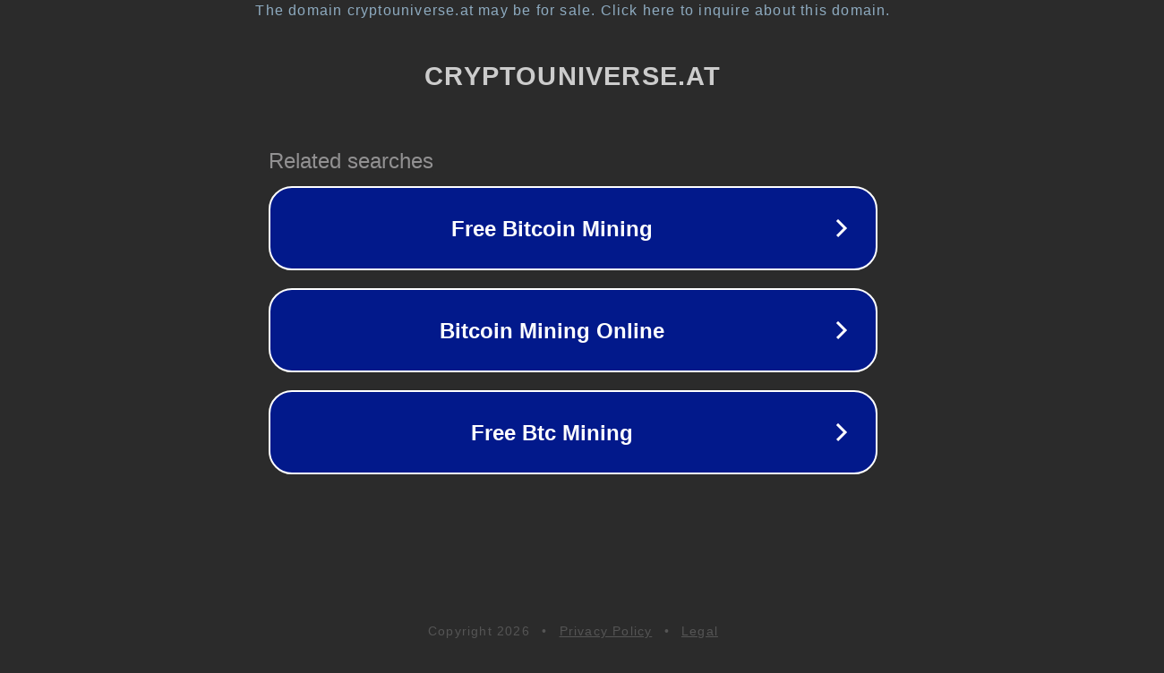

--- FILE ---
content_type: text/html; charset=utf-8
request_url: https://cryptouniverse.at/38872774_718819158510241_5132585214068916224_n-2/
body_size: 1118
content:
<!doctype html>
<html data-adblockkey="MFwwDQYJKoZIhvcNAQEBBQADSwAwSAJBANDrp2lz7AOmADaN8tA50LsWcjLFyQFcb/P2Txc58oYOeILb3vBw7J6f4pamkAQVSQuqYsKx3YzdUHCvbVZvFUsCAwEAAQ==_dxlRU16iS67QvQvBTFMDiBzA9kDJ1WXn8qAP/aePoLDoTu7S44RN38ITYMBgTb/3s5i2Y4BSI1ZUvsw5RiN8nQ==" lang="en" style="background: #2B2B2B;">
<head>
    <meta charset="utf-8">
    <meta name="viewport" content="width=device-width, initial-scale=1">
    <link rel="icon" href="[data-uri]">
    <link rel="preconnect" href="https://www.google.com" crossorigin>
</head>
<body>
<div id="target" style="opacity: 0"></div>
<script>window.park = "[base64]";</script>
<script src="/blNhusmjH.js"></script>
</body>
</html>
